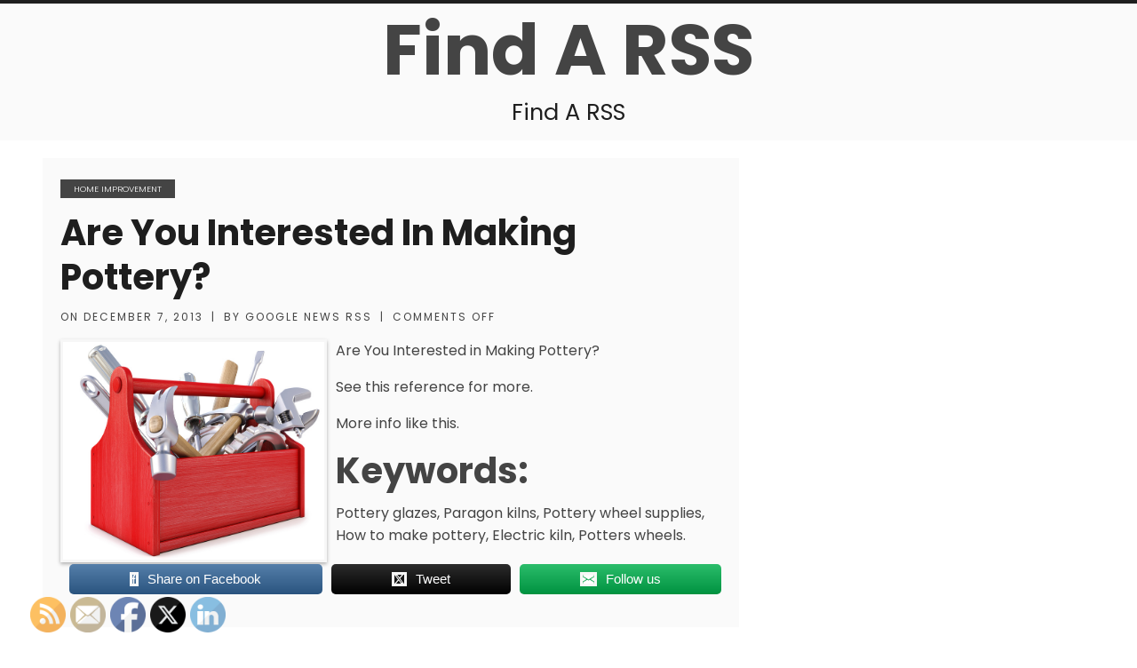

--- FILE ---
content_type: text/html; charset=UTF-8
request_url: https://findarss.com/are-you-interested-in-making-pottery/
body_size: 11322
content:
<!doctype html>
<html class="no-js" lang="en-US">
    <head>
		<!-- Basic Page Needs
		================================================== -->
        <meta charset="UTF-8">
        <meta http-equiv="X-UA-Compatible" content="IE=edge,chrome=1">
		<link rel="profile" href="https://gmpg.org/xfn/11">
		<link rel="pingback" href="https://findarss.com/xmlrpc.php">

		<!-- Mobile Specific Meta
		================================================== -->
		<meta name="viewport" content="width=device-width, initial-scale=1, shrink-to-fit=no">
		        
		<meta name='robots' content='index, follow, max-image-preview:large, max-snippet:-1, max-video-preview:-1' />

	<!-- This site is optimized with the Yoast SEO plugin v26.8 - https://yoast.com/product/yoast-seo-wordpress/ -->
	<title>Are You Interested in Making Pottery? - Find A RSS</title>
	<link rel="canonical" href="https://findarss.com/are-you-interested-in-making-pottery/" />
	<meta property="og:locale" content="en_US" />
	<meta property="og:type" content="article" />
	<meta property="og:title" content="Are You Interested in Making Pottery? - Find A RSS" />
	<meta property="og:description" content="Are You Interested in Making Pottery? See this reference for more. More info like this. Keywords: Pottery glazes, Paragon kilns, Pottery wheel supplies, How to make pottery, Electric kiln, Potters wheels. Share on FacebookTweetFollow us" />
	<meta property="og:url" content="https://findarss.com/are-you-interested-in-making-pottery/" />
	<meta property="og:site_name" content="Find A RSS" />
	<meta property="article:published_time" content="2013-12-07T15:17:40+00:00" />
	<meta property="og:image" content="https://s3.amazonaws.com/systemimage/41861821_Subscription_S.jpg" />
	<meta name="author" content="Google News RSS" />
	<meta name="twitter:card" content="summary_large_image" />
	<meta name="twitter:label1" content="Written by" />
	<meta name="twitter:data1" content="Google News RSS" />
	<script type="application/ld+json" class="yoast-schema-graph">{"@context":"https://schema.org","@graph":[{"@type":"Article","@id":"https://findarss.com/are-you-interested-in-making-pottery/#article","isPartOf":{"@id":"https://findarss.com/are-you-interested-in-making-pottery/"},"author":{"name":"Google News RSS","@id":"https://findarss.com/#/schema/person/c749199c2cb7156e92303923fc71a9b8"},"headline":"Are You Interested in Making Pottery?","datePublished":"2013-12-07T15:17:40+00:00","mainEntityOfPage":{"@id":"https://findarss.com/are-you-interested-in-making-pottery/"},"wordCount":68,"image":{"@id":"https://findarss.com/are-you-interested-in-making-pottery/#primaryimage"},"thumbnailUrl":"https://s3.amazonaws.com/systemimage/41861821_Subscription_S.jpg","articleSection":["Home Improvement"],"inLanguage":"en-US"},{"@type":"WebPage","@id":"https://findarss.com/are-you-interested-in-making-pottery/","url":"https://findarss.com/are-you-interested-in-making-pottery/","name":"Are You Interested in Making Pottery? - Find A RSS","isPartOf":{"@id":"https://findarss.com/#website"},"primaryImageOfPage":{"@id":"https://findarss.com/are-you-interested-in-making-pottery/#primaryimage"},"image":{"@id":"https://findarss.com/are-you-interested-in-making-pottery/#primaryimage"},"thumbnailUrl":"https://s3.amazonaws.com/systemimage/41861821_Subscription_S.jpg","datePublished":"2013-12-07T15:17:40+00:00","author":{"@id":"https://findarss.com/#/schema/person/c749199c2cb7156e92303923fc71a9b8"},"breadcrumb":{"@id":"https://findarss.com/are-you-interested-in-making-pottery/#breadcrumb"},"inLanguage":"en-US","potentialAction":[{"@type":"ReadAction","target":["https://findarss.com/are-you-interested-in-making-pottery/"]}]},{"@type":"ImageObject","inLanguage":"en-US","@id":"https://findarss.com/are-you-interested-in-making-pottery/#primaryimage","url":"https://s3.amazonaws.com/systemimage/41861821_Subscription_S.jpg","contentUrl":"https://s3.amazonaws.com/systemimage/41861821_Subscription_S.jpg"},{"@type":"BreadcrumbList","@id":"https://findarss.com/are-you-interested-in-making-pottery/#breadcrumb","itemListElement":[{"@type":"ListItem","position":1,"name":"Home","item":"https://findarss.com/"},{"@type":"ListItem","position":2,"name":"Are You Interested in Making Pottery?"}]},{"@type":"WebSite","@id":"https://findarss.com/#website","url":"https://findarss.com/","name":"Find A RSS","description":"Find A RSS","potentialAction":[{"@type":"SearchAction","target":{"@type":"EntryPoint","urlTemplate":"https://findarss.com/?s={search_term_string}"},"query-input":{"@type":"PropertyValueSpecification","valueRequired":true,"valueName":"search_term_string"}}],"inLanguage":"en-US"},{"@type":"Person","@id":"https://findarss.com/#/schema/person/c749199c2cb7156e92303923fc71a9b8","name":"Google News RSS","image":{"@type":"ImageObject","inLanguage":"en-US","@id":"https://findarss.com/#/schema/person/image/","url":"https://secure.gravatar.com/avatar/9baecf92bae6639a4e61738fb5c8b53b063b214f232b91bd950a7b295f0cd154?s=96&d=wavatar&r=g","contentUrl":"https://secure.gravatar.com/avatar/9baecf92bae6639a4e61738fb5c8b53b063b214f232b91bd950a7b295f0cd154?s=96&d=wavatar&r=g","caption":"Google News RSS"},"url":"https://findarss.com/author/google-news-rss/"}]}</script>
	<!-- / Yoast SEO plugin. -->


<link rel="alternate" type="application/rss+xml" title="Find A RSS &raquo; Feed" href="https://findarss.com/feed/" />
<link rel="alternate" type="application/rss+xml" title="Find A RSS &raquo; Comments Feed" href="https://findarss.com/comments/feed/" />
<link rel="alternate" title="oEmbed (JSON)" type="application/json+oembed" href="https://findarss.com/wp-json/oembed/1.0/embed?url=https%3A%2F%2Ffindarss.com%2Fare-you-interested-in-making-pottery%2F" />
<link rel="alternate" title="oEmbed (XML)" type="text/xml+oembed" href="https://findarss.com/wp-json/oembed/1.0/embed?url=https%3A%2F%2Ffindarss.com%2Fare-you-interested-in-making-pottery%2F&#038;format=xml" />
<style id='wp-img-auto-sizes-contain-inline-css' type='text/css'>
img:is([sizes=auto i],[sizes^="auto," i]){contain-intrinsic-size:3000px 1500px}
/*# sourceURL=wp-img-auto-sizes-contain-inline-css */
</style>
<style id='wp-emoji-styles-inline-css' type='text/css'>

	img.wp-smiley, img.emoji {
		display: inline !important;
		border: none !important;
		box-shadow: none !important;
		height: 1em !important;
		width: 1em !important;
		margin: 0 0.07em !important;
		vertical-align: -0.1em !important;
		background: none !important;
		padding: 0 !important;
	}
/*# sourceURL=wp-emoji-styles-inline-css */
</style>
<style id='wp-block-library-inline-css' type='text/css'>
:root{--wp-block-synced-color:#7a00df;--wp-block-synced-color--rgb:122,0,223;--wp-bound-block-color:var(--wp-block-synced-color);--wp-editor-canvas-background:#ddd;--wp-admin-theme-color:#007cba;--wp-admin-theme-color--rgb:0,124,186;--wp-admin-theme-color-darker-10:#006ba1;--wp-admin-theme-color-darker-10--rgb:0,107,160.5;--wp-admin-theme-color-darker-20:#005a87;--wp-admin-theme-color-darker-20--rgb:0,90,135;--wp-admin-border-width-focus:2px}@media (min-resolution:192dpi){:root{--wp-admin-border-width-focus:1.5px}}.wp-element-button{cursor:pointer}:root .has-very-light-gray-background-color{background-color:#eee}:root .has-very-dark-gray-background-color{background-color:#313131}:root .has-very-light-gray-color{color:#eee}:root .has-very-dark-gray-color{color:#313131}:root .has-vivid-green-cyan-to-vivid-cyan-blue-gradient-background{background:linear-gradient(135deg,#00d084,#0693e3)}:root .has-purple-crush-gradient-background{background:linear-gradient(135deg,#34e2e4,#4721fb 50%,#ab1dfe)}:root .has-hazy-dawn-gradient-background{background:linear-gradient(135deg,#faaca8,#dad0ec)}:root .has-subdued-olive-gradient-background{background:linear-gradient(135deg,#fafae1,#67a671)}:root .has-atomic-cream-gradient-background{background:linear-gradient(135deg,#fdd79a,#004a59)}:root .has-nightshade-gradient-background{background:linear-gradient(135deg,#330968,#31cdcf)}:root .has-midnight-gradient-background{background:linear-gradient(135deg,#020381,#2874fc)}:root{--wp--preset--font-size--normal:16px;--wp--preset--font-size--huge:42px}.has-regular-font-size{font-size:1em}.has-larger-font-size{font-size:2.625em}.has-normal-font-size{font-size:var(--wp--preset--font-size--normal)}.has-huge-font-size{font-size:var(--wp--preset--font-size--huge)}.has-text-align-center{text-align:center}.has-text-align-left{text-align:left}.has-text-align-right{text-align:right}.has-fit-text{white-space:nowrap!important}#end-resizable-editor-section{display:none}.aligncenter{clear:both}.items-justified-left{justify-content:flex-start}.items-justified-center{justify-content:center}.items-justified-right{justify-content:flex-end}.items-justified-space-between{justify-content:space-between}.screen-reader-text{border:0;clip-path:inset(50%);height:1px;margin:-1px;overflow:hidden;padding:0;position:absolute;width:1px;word-wrap:normal!important}.screen-reader-text:focus{background-color:#ddd;clip-path:none;color:#444;display:block;font-size:1em;height:auto;left:5px;line-height:normal;padding:15px 23px 14px;text-decoration:none;top:5px;width:auto;z-index:100000}html :where(.has-border-color){border-style:solid}html :where([style*=border-top-color]){border-top-style:solid}html :where([style*=border-right-color]){border-right-style:solid}html :where([style*=border-bottom-color]){border-bottom-style:solid}html :where([style*=border-left-color]){border-left-style:solid}html :where([style*=border-width]){border-style:solid}html :where([style*=border-top-width]){border-top-style:solid}html :where([style*=border-right-width]){border-right-style:solid}html :where([style*=border-bottom-width]){border-bottom-style:solid}html :where([style*=border-left-width]){border-left-style:solid}html :where(img[class*=wp-image-]){height:auto;max-width:100%}:where(figure){margin:0 0 1em}html :where(.is-position-sticky){--wp-admin--admin-bar--position-offset:var(--wp-admin--admin-bar--height,0px)}@media screen and (max-width:600px){html :where(.is-position-sticky){--wp-admin--admin-bar--position-offset:0px}}

/*# sourceURL=wp-block-library-inline-css */
</style><style id='global-styles-inline-css' type='text/css'>
:root{--wp--preset--aspect-ratio--square: 1;--wp--preset--aspect-ratio--4-3: 4/3;--wp--preset--aspect-ratio--3-4: 3/4;--wp--preset--aspect-ratio--3-2: 3/2;--wp--preset--aspect-ratio--2-3: 2/3;--wp--preset--aspect-ratio--16-9: 16/9;--wp--preset--aspect-ratio--9-16: 9/16;--wp--preset--color--black: #000000;--wp--preset--color--cyan-bluish-gray: #abb8c3;--wp--preset--color--white: #ffffff;--wp--preset--color--pale-pink: #f78da7;--wp--preset--color--vivid-red: #cf2e2e;--wp--preset--color--luminous-vivid-orange: #ff6900;--wp--preset--color--luminous-vivid-amber: #fcb900;--wp--preset--color--light-green-cyan: #7bdcb5;--wp--preset--color--vivid-green-cyan: #00d084;--wp--preset--color--pale-cyan-blue: #8ed1fc;--wp--preset--color--vivid-cyan-blue: #0693e3;--wp--preset--color--vivid-purple: #9b51e0;--wp--preset--gradient--vivid-cyan-blue-to-vivid-purple: linear-gradient(135deg,rgb(6,147,227) 0%,rgb(155,81,224) 100%);--wp--preset--gradient--light-green-cyan-to-vivid-green-cyan: linear-gradient(135deg,rgb(122,220,180) 0%,rgb(0,208,130) 100%);--wp--preset--gradient--luminous-vivid-amber-to-luminous-vivid-orange: linear-gradient(135deg,rgb(252,185,0) 0%,rgb(255,105,0) 100%);--wp--preset--gradient--luminous-vivid-orange-to-vivid-red: linear-gradient(135deg,rgb(255,105,0) 0%,rgb(207,46,46) 100%);--wp--preset--gradient--very-light-gray-to-cyan-bluish-gray: linear-gradient(135deg,rgb(238,238,238) 0%,rgb(169,184,195) 100%);--wp--preset--gradient--cool-to-warm-spectrum: linear-gradient(135deg,rgb(74,234,220) 0%,rgb(151,120,209) 20%,rgb(207,42,186) 40%,rgb(238,44,130) 60%,rgb(251,105,98) 80%,rgb(254,248,76) 100%);--wp--preset--gradient--blush-light-purple: linear-gradient(135deg,rgb(255,206,236) 0%,rgb(152,150,240) 100%);--wp--preset--gradient--blush-bordeaux: linear-gradient(135deg,rgb(254,205,165) 0%,rgb(254,45,45) 50%,rgb(107,0,62) 100%);--wp--preset--gradient--luminous-dusk: linear-gradient(135deg,rgb(255,203,112) 0%,rgb(199,81,192) 50%,rgb(65,88,208) 100%);--wp--preset--gradient--pale-ocean: linear-gradient(135deg,rgb(255,245,203) 0%,rgb(182,227,212) 50%,rgb(51,167,181) 100%);--wp--preset--gradient--electric-grass: linear-gradient(135deg,rgb(202,248,128) 0%,rgb(113,206,126) 100%);--wp--preset--gradient--midnight: linear-gradient(135deg,rgb(2,3,129) 0%,rgb(40,116,252) 100%);--wp--preset--font-size--small: 13px;--wp--preset--font-size--medium: 20px;--wp--preset--font-size--large: 36px;--wp--preset--font-size--x-large: 42px;--wp--preset--spacing--20: 0.44rem;--wp--preset--spacing--30: 0.67rem;--wp--preset--spacing--40: 1rem;--wp--preset--spacing--50: 1.5rem;--wp--preset--spacing--60: 2.25rem;--wp--preset--spacing--70: 3.38rem;--wp--preset--spacing--80: 5.06rem;--wp--preset--shadow--natural: 6px 6px 9px rgba(0, 0, 0, 0.2);--wp--preset--shadow--deep: 12px 12px 50px rgba(0, 0, 0, 0.4);--wp--preset--shadow--sharp: 6px 6px 0px rgba(0, 0, 0, 0.2);--wp--preset--shadow--outlined: 6px 6px 0px -3px rgb(255, 255, 255), 6px 6px rgb(0, 0, 0);--wp--preset--shadow--crisp: 6px 6px 0px rgb(0, 0, 0);}:where(.is-layout-flex){gap: 0.5em;}:where(.is-layout-grid){gap: 0.5em;}body .is-layout-flex{display: flex;}.is-layout-flex{flex-wrap: wrap;align-items: center;}.is-layout-flex > :is(*, div){margin: 0;}body .is-layout-grid{display: grid;}.is-layout-grid > :is(*, div){margin: 0;}:where(.wp-block-columns.is-layout-flex){gap: 2em;}:where(.wp-block-columns.is-layout-grid){gap: 2em;}:where(.wp-block-post-template.is-layout-flex){gap: 1.25em;}:where(.wp-block-post-template.is-layout-grid){gap: 1.25em;}.has-black-color{color: var(--wp--preset--color--black) !important;}.has-cyan-bluish-gray-color{color: var(--wp--preset--color--cyan-bluish-gray) !important;}.has-white-color{color: var(--wp--preset--color--white) !important;}.has-pale-pink-color{color: var(--wp--preset--color--pale-pink) !important;}.has-vivid-red-color{color: var(--wp--preset--color--vivid-red) !important;}.has-luminous-vivid-orange-color{color: var(--wp--preset--color--luminous-vivid-orange) !important;}.has-luminous-vivid-amber-color{color: var(--wp--preset--color--luminous-vivid-amber) !important;}.has-light-green-cyan-color{color: var(--wp--preset--color--light-green-cyan) !important;}.has-vivid-green-cyan-color{color: var(--wp--preset--color--vivid-green-cyan) !important;}.has-pale-cyan-blue-color{color: var(--wp--preset--color--pale-cyan-blue) !important;}.has-vivid-cyan-blue-color{color: var(--wp--preset--color--vivid-cyan-blue) !important;}.has-vivid-purple-color{color: var(--wp--preset--color--vivid-purple) !important;}.has-black-background-color{background-color: var(--wp--preset--color--black) !important;}.has-cyan-bluish-gray-background-color{background-color: var(--wp--preset--color--cyan-bluish-gray) !important;}.has-white-background-color{background-color: var(--wp--preset--color--white) !important;}.has-pale-pink-background-color{background-color: var(--wp--preset--color--pale-pink) !important;}.has-vivid-red-background-color{background-color: var(--wp--preset--color--vivid-red) !important;}.has-luminous-vivid-orange-background-color{background-color: var(--wp--preset--color--luminous-vivid-orange) !important;}.has-luminous-vivid-amber-background-color{background-color: var(--wp--preset--color--luminous-vivid-amber) !important;}.has-light-green-cyan-background-color{background-color: var(--wp--preset--color--light-green-cyan) !important;}.has-vivid-green-cyan-background-color{background-color: var(--wp--preset--color--vivid-green-cyan) !important;}.has-pale-cyan-blue-background-color{background-color: var(--wp--preset--color--pale-cyan-blue) !important;}.has-vivid-cyan-blue-background-color{background-color: var(--wp--preset--color--vivid-cyan-blue) !important;}.has-vivid-purple-background-color{background-color: var(--wp--preset--color--vivid-purple) !important;}.has-black-border-color{border-color: var(--wp--preset--color--black) !important;}.has-cyan-bluish-gray-border-color{border-color: var(--wp--preset--color--cyan-bluish-gray) !important;}.has-white-border-color{border-color: var(--wp--preset--color--white) !important;}.has-pale-pink-border-color{border-color: var(--wp--preset--color--pale-pink) !important;}.has-vivid-red-border-color{border-color: var(--wp--preset--color--vivid-red) !important;}.has-luminous-vivid-orange-border-color{border-color: var(--wp--preset--color--luminous-vivid-orange) !important;}.has-luminous-vivid-amber-border-color{border-color: var(--wp--preset--color--luminous-vivid-amber) !important;}.has-light-green-cyan-border-color{border-color: var(--wp--preset--color--light-green-cyan) !important;}.has-vivid-green-cyan-border-color{border-color: var(--wp--preset--color--vivid-green-cyan) !important;}.has-pale-cyan-blue-border-color{border-color: var(--wp--preset--color--pale-cyan-blue) !important;}.has-vivid-cyan-blue-border-color{border-color: var(--wp--preset--color--vivid-cyan-blue) !important;}.has-vivid-purple-border-color{border-color: var(--wp--preset--color--vivid-purple) !important;}.has-vivid-cyan-blue-to-vivid-purple-gradient-background{background: var(--wp--preset--gradient--vivid-cyan-blue-to-vivid-purple) !important;}.has-light-green-cyan-to-vivid-green-cyan-gradient-background{background: var(--wp--preset--gradient--light-green-cyan-to-vivid-green-cyan) !important;}.has-luminous-vivid-amber-to-luminous-vivid-orange-gradient-background{background: var(--wp--preset--gradient--luminous-vivid-amber-to-luminous-vivid-orange) !important;}.has-luminous-vivid-orange-to-vivid-red-gradient-background{background: var(--wp--preset--gradient--luminous-vivid-orange-to-vivid-red) !important;}.has-very-light-gray-to-cyan-bluish-gray-gradient-background{background: var(--wp--preset--gradient--very-light-gray-to-cyan-bluish-gray) !important;}.has-cool-to-warm-spectrum-gradient-background{background: var(--wp--preset--gradient--cool-to-warm-spectrum) !important;}.has-blush-light-purple-gradient-background{background: var(--wp--preset--gradient--blush-light-purple) !important;}.has-blush-bordeaux-gradient-background{background: var(--wp--preset--gradient--blush-bordeaux) !important;}.has-luminous-dusk-gradient-background{background: var(--wp--preset--gradient--luminous-dusk) !important;}.has-pale-ocean-gradient-background{background: var(--wp--preset--gradient--pale-ocean) !important;}.has-electric-grass-gradient-background{background: var(--wp--preset--gradient--electric-grass) !important;}.has-midnight-gradient-background{background: var(--wp--preset--gradient--midnight) !important;}.has-small-font-size{font-size: var(--wp--preset--font-size--small) !important;}.has-medium-font-size{font-size: var(--wp--preset--font-size--medium) !important;}.has-large-font-size{font-size: var(--wp--preset--font-size--large) !important;}.has-x-large-font-size{font-size: var(--wp--preset--font-size--x-large) !important;}
/*# sourceURL=global-styles-inline-css */
</style>

<style id='classic-theme-styles-inline-css' type='text/css'>
/*! This file is auto-generated */
.wp-block-button__link{color:#fff;background-color:#32373c;border-radius:9999px;box-shadow:none;text-decoration:none;padding:calc(.667em + 2px) calc(1.333em + 2px);font-size:1.125em}.wp-block-file__button{background:#32373c;color:#fff;text-decoration:none}
/*# sourceURL=/wp-includes/css/classic-themes.min.css */
</style>
<link rel='stylesheet' id='SFSImainCss-css' href='https://findarss.com/wp-content/plugins/ultimate-social-media-icons/css/sfsi-style.css?ver=2.9.6' type='text/css' media='all' />
<link rel='stylesheet' id='normalize-css' href='https://findarss.com/wp-content/themes/b-w/assets/css/normalize.css?ver=1.1' type='text/css' media='all' />
<link rel='stylesheet' id='bnw-theme-basestyle-css' href='https://findarss.com/wp-content/themes/b-w/assets/css/theme-base.css?ver=1769007360' type='text/css' media='all' />
<link rel='stylesheet' id='bnw-theme-responsivemultimenu-css' href='https://findarss.com/wp-content/themes/b-w/inc/responsive-multi-menu/css/responsivemultimenu.css?ver=1769007360' type='text/css' media='all' />
<link rel='stylesheet' id='bnw-theme-style-css' href='https://findarss.com/wp-content/themes/b-w/assets/css/theme-style.css?ver=1769007360' type='text/css' media='all' />
<link rel='stylesheet' id='bnw-theme-wp-css' href='https://findarss.com/wp-content/themes/b-w/assets/css/theme-wp.css?ver=1769007360' type='text/css' media='all' />
<link rel='stylesheet' id='bnw-theme-responsive-css' href='https://findarss.com/wp-content/themes/b-w/assets/css/theme-responsive.css?ver=1769007360' type='text/css' media='all' />
<link rel='stylesheet' id='bnw-theme-css' href='https://findarss.com/wp-content/themes/b-w/style.css?ver=6.9' type='text/css' media='all' />
<link rel='stylesheet' id='bnw-theme-woocommerce-style-css' href='https://findarss.com/wp-content/themes/b-w/woocommerce/woocommerce.css?ver=6.9' type='text/css' media='all' />
<link rel='stylesheet' id='bnw_theme_font_poppins-css' href='//fonts.googleapis.com/css?family=Poppins:300,400,500,700,900' type='text/css' media='screen' />
<script type="text/javascript" src="https://findarss.com/wp-includes/js/jquery/jquery.min.js?ver=3.7.1" id="jquery-core-js"></script>
<script type="text/javascript" src="https://findarss.com/wp-includes/js/jquery/jquery-migrate.min.js?ver=3.4.1" id="jquery-migrate-js"></script>
<script type="text/javascript" src="https://findarss.com/wp-content/themes/b-w/assets/js/libs/modernizr-2.8.3-respond-1.4.2.min.js?ver=1.0" id="bnw-theme-modernizr-respond-js"></script>
<link rel="https://api.w.org/" href="https://findarss.com/wp-json/" /><link rel="alternate" title="JSON" type="application/json" href="https://findarss.com/wp-json/wp/v2/posts/2559" /><link rel="EditURI" type="application/rsd+xml" title="RSD" href="https://findarss.com/xmlrpc.php?rsd" />
<meta name="generator" content="WordPress 6.9" />
<link rel='shortlink' href='https://findarss.com/?p=2559' />
<meta name="follow.[base64]" content="3VPchys1Nre3LTE3flNH"/>		
	</head>
	
    <body data-rsssl=1 class="wp-singular post-template-default single single-post postid-2559 single-format-standard wp-theme-b-w sfsi_actvite_theme_default">
        <div class="wrapper">
			<div class="wrapper-container">

                <header class="header-wrapper">
					<div class="header-container">

						<div class="top-header">
							<div class="container-box">
								<div class="">
									<div class="top-header-inner u-text-center">
										
									</div>
								</div>
							</div>
						</div>

						<div class="middle-header">
							<div class="container-box">
								<div class="">
									<div class="middle-header-inner u-text-center">

										<div class="row">
											<div class="twelve columns">

												<div class="brand-logo-text">
													
													<h2>
														<a href="https://findarss.com/">
															Find A RSS														</a>
													</h2>
													
												</div>

												<div class="brand-desc-alt">
													Find A RSS												</div>

											</div>
										</div>
										
									</div>
								</div>
							</div>
						</div>

						<div class="bottom-header">
							<div class="container-box">
								<div class="">
									<div class="bottom-header-inner">
										<div class="menu-container">
											<nav id="main-navigation" class="main-navigation" role="navigation">

																								
											</nav><!-- #site-navigation -->
										</div>
									</div>
								</div>
							</div>
						</div>

					</div>

				</header>
    <section class="content-wrapper">
        <div class="content-container">
            <div class="container">
                <div class="row">
                    <div class="eight columns">
                        <div class="entry-wrapper-single">

                            
                                                                
                                
<article id="post-2559" class="post-2559 post type-post status-publish format-standard hentry category-home-improvement">

    <div class="entry-wrapper">
	
        <div class="entry-header">
            <div class="entry-thumb">
                            </div>
        </div>

        <div class="entry-contents">

            <div class="entry-meta-cat">
                <ul class="post-categories">
	<li><a href="https://findarss.com/category/home-improvement/" rel="category tag">Home Improvement</a></li></ul>            </div>

            <div class="entry-title">
                <h2>
                    <a href="https://findarss.com/are-you-interested-in-making-pottery/">
                        Are You Interested in Making Pottery?                    </a>
                </h2>
            </div>

            <div class="entry-meta entry-meta-group">

                <span class="entry-meta-date">
                    On <a href="https://findarss.com/2013/12/07/">December 7, 2013</a>                </span>

                <span class="entry-meta-separator">|</span>

                <span class="entry-meta-author">
                    By <a href="https://findarss.com/author/google-news-rss/">Google News RSS</a>                </span>

                <span class="entry-meta-separator">|</span>

                <span class="entry-meta-comment-link">
                    <span class="comments-link">Comments Off</span>                </span>

                
            </div>

            
                <div class="entry-summary">
                    <p><span id="more-2559"></span><!--noteaser--></p>
<div style="float: left; padding-right: 10px;"><img decoding="async" src="https://s3.amazonaws.com/systemimage/41861821_Subscription_S.jpg" alt="Clay for sale" align="left" width="300" /></div>
<p><a href="http://twitter.com/DailyHeadlines2/status/405781474605301760">Are You Interested in Making Pottery?  </a></p>
<p><p><a href="http://www.csmonitor.com/1981/1027/102740.html" Title="Pottery supplies">See this reference for more.</a></p>
<p><a href="http://www.smith.edu/hsc/museum/ancient_inventions/potterwheel2.html" Title="Skutt, Pottery wheel for sale">More info like this.</a></p>
</p>
<p><h2>Keywords:</h2>
<p> Pottery glazes, Paragon kilns, Pottery wheel supplies, How to make pottery, Electric kiln, Potters wheels.</p></p>
<div class='sfsiaftrpstwpr'><div class='sfsi_responsive_icons' style='display:block;margin-top:px; margin-bottom: px; width:100%' data-icon-width-type='Fully responsive' data-icon-width-size='240' data-edge-type='Round' data-edge-radius='5'  ><div class='sfsi_icons_container sfsi_responsive_without_counter_icons sfsi_medium_button_container sfsi_icons_container_box_fully_container ' style='width:100%;display:flex; text-align:center;' ><a target='_blank' href='https://www.facebook.com/sharer/sharer.php?u=https%3A%2F%2Ffindarss.com%2Fare-you-interested-in-making-pottery%2F' style='display:block;text-align:center;margin-left:10px;  flex-basis:100%;' class=sfsi_responsive_fluid ><div class='sfsi_responsive_icon_item_container sfsi_responsive_icon_facebook_container sfsi_medium_button sfsi_responsive_icon_gradient sfsi_centered_icon' style=' border-radius:5px; width:auto; ' ><img style='max-height: 25px;display:unset;margin:0' class='sfsi_wicon' alt='facebook' src='https://findarss.com/wp-content/plugins/ultimate-social-media-icons/images/responsive-icon/facebook.svg'><span style='color:#fff'>Share on Facebook</span></div></a><a target='_blank' href='https://x.com/intent/post?text=Hey%2C+check+out+this+cool+site+I+found%3A+www.yourname.com+%23Topic+via%40my_twitter_name&url=https%3A%2F%2Ffindarss.com%2Fare-you-interested-in-making-pottery%2F' style='display:block;text-align:center;margin-left:10px;  flex-basis:100%;' class=sfsi_responsive_fluid ><div class='sfsi_responsive_icon_item_container sfsi_responsive_icon_twitter_container sfsi_medium_button sfsi_responsive_icon_gradient sfsi_centered_icon' style=' border-radius:5px; width:auto; ' ><img style='max-height: 25px;display:unset;margin:0' class='sfsi_wicon' alt='Twitter' src='https://findarss.com/wp-content/plugins/ultimate-social-media-icons/images/responsive-icon/Twitter.svg'><span style='color:#fff'>Tweet</span></div></a><a target='_blank' href='https://www.specificfeeds.com/widgets/emailSubscribeEncFeed/[base64]/OA==/' style='display:block;text-align:center;margin-left:10px;  flex-basis:100%;' class=sfsi_responsive_fluid ><div class='sfsi_responsive_icon_item_container sfsi_responsive_icon_follow_container sfsi_medium_button sfsi_responsive_icon_gradient sfsi_centered_icon' style=' border-radius:5px; width:auto; ' ><img style='max-height: 25px;display:unset;margin:0' class='sfsi_wicon' alt='Follow' src='https://findarss.com/wp-content/plugins/ultimate-social-media-icons/images/responsive-icon/Follow.png'><span style='color:#fff'>Follow us</span></div></a></div></div></div><!--end responsive_icons-->                </div>

                
            
        </div>
        
        <div class="entry-footer">

            <div class="entry-meta-tag">
                            </div>

                        
        </div>

        
    </div>
</article>

                                
<div class="entry-author">

	<h4 class="entry-author-title">
		Author	</h4>
	
	<div class="author-box">
		<div class="row">
			<div class="two columns">
				<div class="author-box-img">
					<img alt='' src='https://secure.gravatar.com/avatar/9baecf92bae6639a4e61738fb5c8b53b063b214f232b91bd950a7b295f0cd154?s=100&#038;d=wavatar&#038;r=g' srcset='https://secure.gravatar.com/avatar/9baecf92bae6639a4e61738fb5c8b53b063b214f232b91bd950a7b295f0cd154?s=200&#038;d=wavatar&#038;r=g 2x' class='avatar avatar-100 photo' height='100' width='100' decoding='async'/>				</div>
			</div>
			<div class="ten columns">
				<div class="card author-bio-wrapper">
					<div class="card-body">
						<h5 class="card-title author-name">Google News RSS</h5>
						<p class="card-text author-bio">
													</p>
					</div>
				</div>
			</div>
		</div>
	</div>
	
</div>
                                <div class="entry-post-navigation">
                                    
	<nav class="navigation post-navigation" aria-label="Posts">
		<h2 class="screen-reader-text">Post navigation</h2>
		<div class="nav-links"><div class="nav-previous"><a href="https://findarss.com/how-rehab-helps-treat-addiction/" rel="prev">How Rehab Helps Treat Addiction</a></div><div class="nav-next"><a href="https://findarss.com/how-to-significantly-improve-your-smile/" rel="next">How to Significantly Improve Your Smile</a></div></div>
	</nav>                                </div>
                                
                                <div class="comment-wrapper">
                                                                    </div>

                                                    
                        </div>
                    </div>
                    <div class="four columns">
                                            </div>
                </div>
            </div>
        </div>
    </section>

				<footer class="footer-wrapper">
					<div class="footer-container">
						<div class="top-footer">
							<div class="container-box">
								<div class="container">

								</div>
							</div>
						</div>

						<div class="middle-footer">
							<div class="container-box">
								<div class="container">
									<div class="middle-footer-inner">
										<div class="row">
											<div class="three columns">
												<div class="">
																									</div>
											</div>
											<div class="three columns">
												<div class="">
																									</div>
											</div>
											<div class="three columns">
												<div class="">
																									</div>
											</div>
											<div class="three columns">
												<div class="">
																									</div>
											</div>
										</div>
									</div>
								</div>
							</div>
						</div>

						<div class="bottom-footer">
							<div class="container-box">
								<div class="">
									<div class="bottom-footer-inner">

										<nav id="footer-navigation" class="footer-navigation" role="navigation">
																						<div class="nav justify-content-center"></div>
										</nav>

										<div class="copyright">
																						<a target="_blank" href="https://wordpress.org/">Proudly powered by WordPress</a>
											<br>

											Design and Developed by <a href="http://alisiddique.com/" target="_blank" rel="designer">Ali Siddique</a>											<br>
											Copyright &copy; 2026 | Find A RSS | All Rights Reserved.
										</div>
									</div>
								</div>
							</div>
						</div>

					</div>
				</footer>


			</div><!-- /wrapper-container -->
		</div><!-- /wrapper -->

        <script type="speculationrules">
{"prefetch":[{"source":"document","where":{"and":[{"href_matches":"/*"},{"not":{"href_matches":["/wp-*.php","/wp-admin/*","/wp-content/uploads/*","/wp-content/*","/wp-content/plugins/*","/wp-content/themes/b-w/*","/*\\?(.+)"]}},{"not":{"selector_matches":"a[rel~=\"nofollow\"]"}},{"not":{"selector_matches":".no-prefetch, .no-prefetch a"}}]},"eagerness":"conservative"}]}
</script>
                <!--facebook like and share js -->
                <div id="fb-root"></div>
                <script>
                    (function(d, s, id) {
                        var js, fjs = d.getElementsByTagName(s)[0];
                        if (d.getElementById(id)) return;
                        js = d.createElement(s);
                        js.id = id;
                        js.src = "https://connect.facebook.net/en_US/sdk.js#xfbml=1&version=v3.2";
                        fjs.parentNode.insertBefore(js, fjs);
                    }(document, 'script', 'facebook-jssdk'));
                </script>
                <script>
window.addEventListener('sfsi_functions_loaded', function() {
    if (typeof sfsi_responsive_toggle == 'function') {
        sfsi_responsive_toggle(0);
        // console.log('sfsi_responsive_toggle');

    }
})
</script>
<div class="norm_row sfsi_wDiv sfsi_floater_position_bottom-left" id="sfsi_floater" style="z-index: 9999;width:225px;text-align:left;position:absolute;position:absolute;left:30px;bottom:0px;"><div style='width:40px; height:40px;margin-left:5px;margin-bottom:5px; ' class='sfsi_wicons shuffeldiv ' ><div class='inerCnt'><a class=' sficn' data-effect='' target='_blank'  href='https://findarss.com/feed/' id='sfsiid_rss_icon' style='width:40px;height:40px;opacity:1;'  ><img data-pin-nopin='true' alt='RSS' title='RSS' src='https://findarss.com/wp-content/plugins/ultimate-social-media-icons/images/icons_theme/default/default_rss.png' width='40' height='40' style='' class='sfcm sfsi_wicon ' data-effect=''   /></a></div></div><div style='width:40px; height:40px;margin-left:5px;margin-bottom:5px; ' class='sfsi_wicons shuffeldiv ' ><div class='inerCnt'><a class=' sficn' data-effect='' target='_blank'  href='https://www.specificfeeds.com/widgets/emailSubscribeEncFeed/[base64]/OA==/' id='sfsiid_email_icon' style='width:40px;height:40px;opacity:1;'  ><img data-pin-nopin='true' alt='Follow by Email' title='Follow by Email' src='https://findarss.com/wp-content/plugins/ultimate-social-media-icons/images/icons_theme/default/default_email.png' width='40' height='40' style='' class='sfcm sfsi_wicon ' data-effect=''   /></a></div></div><div style='width:40px; height:40px;margin-left:5px;margin-bottom:5px; ' class='sfsi_wicons shuffeldiv ' ><div class='inerCnt'><a class=' sficn' data-effect='' target='_blank'  href='' id='sfsiid_facebook_icon' style='width:40px;height:40px;opacity:1;'  ><img data-pin-nopin='true' alt='Facebook' title='Facebook' src='https://findarss.com/wp-content/plugins/ultimate-social-media-icons/images/icons_theme/default/default_facebook.png' width='40' height='40' style='' class='sfcm sfsi_wicon ' data-effect=''   /></a><div class="sfsi_tool_tip_2 fb_tool_bdr sfsiTlleft" style="opacity:0;z-index:-1;" id="sfsiid_facebook"><span class="bot_arow bot_fb_arow"></span><div class="sfsi_inside"><div  class='icon2'><div class="fb-like" width="200" data-href="https://findarss.com/are-you-interested-in-making-pottery/"  data-send="false" data-layout="button_count" data-action="like"></div></div><div  class='icon3'><a target='_blank' href='https://www.facebook.com/sharer/sharer.php?u=https%3A%2F%2Ffindarss.com%2Fare-you-interested-in-making-pottery' style='display:inline-block;'  > <img class='sfsi_wicon'  data-pin-nopin='true' alt='fb-share-icon' title='Facebook Share' src='https://findarss.com/wp-content/plugins/ultimate-social-media-icons/images/share_icons/fb_icons/en_US.svg' /></a></div></div></div></div></div><div style='width:40px; height:40px;margin-left:5px;margin-bottom:5px; ' class='sfsi_wicons shuffeldiv ' ><div class='inerCnt'><a class=' sficn' data-effect='' target='_blank'  href='' id='sfsiid_twitter_icon' style='width:40px;height:40px;opacity:1;'  ><img data-pin-nopin='true' alt='Twitter' title='Twitter' src='https://findarss.com/wp-content/plugins/ultimate-social-media-icons/images/icons_theme/default/default_twitter.png' width='40' height='40' style='' class='sfcm sfsi_wicon ' data-effect=''   /></a><div class="sfsi_tool_tip_2 twt_tool_bdr sfsiTlleft" style="opacity:0;z-index:-1;" id="sfsiid_twitter"><span class="bot_arow bot_twt_arow"></span><div class="sfsi_inside"><div  class='icon2'><div class='sf_twiter' style='display: inline-block;vertical-align: middle;width: auto;'>
						<a target='_blank' href='https://x.com/intent/post?text=Hey%2C+check+out+this+cool+site+I+found%3A+www.yourname.com+%23Topic+via%40my_twitter_name+https%3A%2F%2Ffindarss.com%2Fare-you-interested-in-making-pottery' style='display:inline-block' >
							<img data-pin-nopin= true class='sfsi_wicon' src='https://findarss.com/wp-content/plugins/ultimate-social-media-icons/images/share_icons/Twitter_Tweet/en_US_Tweet.svg' alt='Post on X' title='Post on X' >
						</a>
					</div></div></div></div></div></div><div style='width:40px; height:40px;margin-left:5px;margin-bottom:5px; ' class='sfsi_wicons shuffeldiv ' ><div class='inerCnt'><a class=' sficn' data-effect='' target='_blank'  href='' id='sfsiid_linkedin_icon' style='width:40px;height:40px;opacity:1;'  ><img data-pin-nopin='true' alt='LinkedIn' title='LinkedIn' src='https://findarss.com/wp-content/plugins/ultimate-social-media-icons/images/icons_theme/default/default_linkedin.png' width='40' height='40' style='' class='sfcm sfsi_wicon ' data-effect=''   /></a><div class="sfsi_tool_tip_2 linkedin_tool_bdr sfsiTlleft" style="opacity:0;z-index:-1;" id="sfsiid_linkedin"><span class="bot_arow bot_linkedin_arow"></span><div class="sfsi_inside"><div  class='icon2'><a target='_blank' href="https://www.linkedin.com/sharing/share-offsite/?url=https%3A%2F%2Ffindarss.com%2Fare-you-interested-in-making-pottery"><img class="sfsi_wicon" data-pin-nopin= true alt="Share" title="Share" src="https://findarss.com/wp-content/plugins/ultimate-social-media-icons/images/share_icons/Linkedin_Share/en_US_share.svg" /></a></div></div></div></div></div></div ><input type='hidden' id='sfsi_floater_sec' value='bottom-left' /><script>window.addEventListener("sfsi_functions_loaded", function()
			{
				if (typeof sfsi_widget_set == "function") {
					sfsi_widget_set();
				}
			}); window.addEventListener('sfsi_functions_loaded',function(){sfsi_float_widget('bottom')});</script>    <script>
        window.addEventListener('sfsi_functions_loaded', function () {
            if (typeof sfsi_plugin_version == 'function') {
                sfsi_plugin_version(2.77);
            }
        });

        function sfsi_processfurther(ref) {
            var feed_id = '[base64]';
            var feedtype = 8;
            var email = jQuery(ref).find('input[name="email"]').val();
            var filter = /^(([^<>()[\]\\.,;:\s@\"]+(\.[^<>()[\]\\.,;:\s@\"]+)*)|(\".+\"))@((\[[0-9]{1,3}\.[0-9]{1,3}\.[0-9]{1,3}\.[0-9]{1,3}\])|(([a-zA-Z\-0-9]+\.)+[a-zA-Z]{2,}))$/;
            if ((email != "Enter your email") && (filter.test(email))) {
                if (feedtype == "8") {
                    var url = "https://api.follow.it/subscription-form/" + feed_id + "/" + feedtype;
                    window.open(url, "popupwindow", "scrollbars=yes,width=1080,height=760");
                    return true;
                }
            } else {
                alert("Please enter email address");
                jQuery(ref).find('input[name="email"]').focus();
                return false;
            }
        }
    </script>
    <style type="text/css" aria-selected="true">
        .sfsi_subscribe_Popinner {
             width: 100% !important;

            height: auto !important;

         padding: 18px 0px !important;

            background-color: #ffffff !important;
        }

        .sfsi_subscribe_Popinner form {
            margin: 0 20px !important;
        }

        .sfsi_subscribe_Popinner h5 {
            font-family: Helvetica,Arial,sans-serif !important;

             font-weight: bold !important;   color:#000000 !important; font-size: 16px !important;   text-align:center !important; margin: 0 0 10px !important;
            padding: 0 !important;
        }

        .sfsi_subscription_form_field {
            margin: 5px 0 !important;
            width: 100% !important;
            display: inline-flex;
            display: -webkit-inline-flex;
        }

        .sfsi_subscription_form_field input {
            width: 100% !important;
            padding: 10px 0px !important;
        }

        .sfsi_subscribe_Popinner input[type=email] {
         font-family: Helvetica,Arial,sans-serif !important;   font-style:normal !important;  color: #000000 !important;   font-size:14px !important; text-align: center !important;        }

        .sfsi_subscribe_Popinner input[type=email]::-webkit-input-placeholder {

         font-family: Helvetica,Arial,sans-serif !important;   font-style:normal !important;  color:#000000 !important; font-size: 14px !important;   text-align:center !important;        }

        .sfsi_subscribe_Popinner input[type=email]:-moz-placeholder {
            /* Firefox 18- */
         font-family: Helvetica,Arial,sans-serif !important;   font-style:normal !important;   color:#000000 !important; font-size: 14px !important;   text-align:center !important;
        }

        .sfsi_subscribe_Popinner input[type=email]::-moz-placeholder {
            /* Firefox 19+ */
         font-family: Helvetica,Arial,sans-serif !important;   font-style: normal !important;
              color:#000000 !important; font-size: 14px !important;   text-align:center !important;        }

        .sfsi_subscribe_Popinner input[type=email]:-ms-input-placeholder {

            font-family: Helvetica,Arial,sans-serif !important;  font-style:normal !important;  color: #000000 !important;  font-size:14px !important;
         text-align: center !important;        }

        .sfsi_subscribe_Popinner input[type=submit] {

         font-family: Helvetica,Arial,sans-serif !important;   font-weight: bold !important;   color:#000000 !important; font-size: 16px !important;   text-align:center !important; background-color: #dedede !important;        }

                .sfsi_shortcode_container {
            float: left;
        }

        .sfsi_shortcode_container .norm_row .sfsi_wDiv {
            position: relative !important;
        }

        .sfsi_shortcode_container .sfsi_holders {
            display: none;
        }

            </style>

    <script type="text/javascript" src="https://findarss.com/wp-includes/js/jquery/ui/core.min.js?ver=1.13.3" id="jquery-ui-core-js"></script>
<script type="text/javascript" src="https://findarss.com/wp-content/plugins/ultimate-social-media-icons/js/shuffle/modernizr.custom.min.js?ver=6.9" id="SFSIjqueryModernizr-js"></script>
<script type="text/javascript" src="https://findarss.com/wp-content/plugins/ultimate-social-media-icons/js/shuffle/jquery.shuffle.min.js?ver=6.9" id="SFSIjqueryShuffle-js"></script>
<script type="text/javascript" src="https://findarss.com/wp-content/plugins/ultimate-social-media-icons/js/shuffle/random-shuffle-min.js?ver=6.9" id="SFSIjqueryrandom-shuffle-js"></script>
<script type="text/javascript" id="SFSICustomJs-js-extra">
/* <![CDATA[ */
var sfsi_icon_ajax_object = {"nonce":"642c953c7d","ajax_url":"https://findarss.com/wp-admin/admin-ajax.php","plugin_url":"https://findarss.com/wp-content/plugins/ultimate-social-media-icons/"};
//# sourceURL=SFSICustomJs-js-extra
/* ]]> */
</script>
<script type="text/javascript" src="https://findarss.com/wp-content/plugins/ultimate-social-media-icons/js/custom.js?ver=2.9.6" id="SFSICustomJs-js"></script>
<script type="text/javascript" src="https://findarss.com/wp-content/themes/b-w/inc/responsive-multi-menu/js/responsivemultimenu.js?ver=1.0" id="bnw-theme-responsivemultimenu-js"></script>
<script type="text/javascript" src="https://findarss.com/wp-content/themes/b-w/assets/js/script.js?ver=1769007360" id="bnw-theme-script-js"></script>
<script id="wp-emoji-settings" type="application/json">
{"baseUrl":"https://s.w.org/images/core/emoji/17.0.2/72x72/","ext":".png","svgUrl":"https://s.w.org/images/core/emoji/17.0.2/svg/","svgExt":".svg","source":{"concatemoji":"https://findarss.com/wp-includes/js/wp-emoji-release.min.js?ver=6.9"}}
</script>
<script type="module">
/* <![CDATA[ */
/*! This file is auto-generated */
const a=JSON.parse(document.getElementById("wp-emoji-settings").textContent),o=(window._wpemojiSettings=a,"wpEmojiSettingsSupports"),s=["flag","emoji"];function i(e){try{var t={supportTests:e,timestamp:(new Date).valueOf()};sessionStorage.setItem(o,JSON.stringify(t))}catch(e){}}function c(e,t,n){e.clearRect(0,0,e.canvas.width,e.canvas.height),e.fillText(t,0,0);t=new Uint32Array(e.getImageData(0,0,e.canvas.width,e.canvas.height).data);e.clearRect(0,0,e.canvas.width,e.canvas.height),e.fillText(n,0,0);const a=new Uint32Array(e.getImageData(0,0,e.canvas.width,e.canvas.height).data);return t.every((e,t)=>e===a[t])}function p(e,t){e.clearRect(0,0,e.canvas.width,e.canvas.height),e.fillText(t,0,0);var n=e.getImageData(16,16,1,1);for(let e=0;e<n.data.length;e++)if(0!==n.data[e])return!1;return!0}function u(e,t,n,a){switch(t){case"flag":return n(e,"\ud83c\udff3\ufe0f\u200d\u26a7\ufe0f","\ud83c\udff3\ufe0f\u200b\u26a7\ufe0f")?!1:!n(e,"\ud83c\udde8\ud83c\uddf6","\ud83c\udde8\u200b\ud83c\uddf6")&&!n(e,"\ud83c\udff4\udb40\udc67\udb40\udc62\udb40\udc65\udb40\udc6e\udb40\udc67\udb40\udc7f","\ud83c\udff4\u200b\udb40\udc67\u200b\udb40\udc62\u200b\udb40\udc65\u200b\udb40\udc6e\u200b\udb40\udc67\u200b\udb40\udc7f");case"emoji":return!a(e,"\ud83e\u1fac8")}return!1}function f(e,t,n,a){let r;const o=(r="undefined"!=typeof WorkerGlobalScope&&self instanceof WorkerGlobalScope?new OffscreenCanvas(300,150):document.createElement("canvas")).getContext("2d",{willReadFrequently:!0}),s=(o.textBaseline="top",o.font="600 32px Arial",{});return e.forEach(e=>{s[e]=t(o,e,n,a)}),s}function r(e){var t=document.createElement("script");t.src=e,t.defer=!0,document.head.appendChild(t)}a.supports={everything:!0,everythingExceptFlag:!0},new Promise(t=>{let n=function(){try{var e=JSON.parse(sessionStorage.getItem(o));if("object"==typeof e&&"number"==typeof e.timestamp&&(new Date).valueOf()<e.timestamp+604800&&"object"==typeof e.supportTests)return e.supportTests}catch(e){}return null}();if(!n){if("undefined"!=typeof Worker&&"undefined"!=typeof OffscreenCanvas&&"undefined"!=typeof URL&&URL.createObjectURL&&"undefined"!=typeof Blob)try{var e="postMessage("+f.toString()+"("+[JSON.stringify(s),u.toString(),c.toString(),p.toString()].join(",")+"));",a=new Blob([e],{type:"text/javascript"});const r=new Worker(URL.createObjectURL(a),{name:"wpTestEmojiSupports"});return void(r.onmessage=e=>{i(n=e.data),r.terminate(),t(n)})}catch(e){}i(n=f(s,u,c,p))}t(n)}).then(e=>{for(const n in e)a.supports[n]=e[n],a.supports.everything=a.supports.everything&&a.supports[n],"flag"!==n&&(a.supports.everythingExceptFlag=a.supports.everythingExceptFlag&&a.supports[n]);var t;a.supports.everythingExceptFlag=a.supports.everythingExceptFlag&&!a.supports.flag,a.supports.everything||((t=a.source||{}).concatemoji?r(t.concatemoji):t.wpemoji&&t.twemoji&&(r(t.twemoji),r(t.wpemoji)))});
//# sourceURL=https://findarss.com/wp-includes/js/wp-emoji-loader.min.js
/* ]]> */
</script>
    </body>
</html>

--- FILE ---
content_type: text/css
request_url: https://findarss.com/wp-content/themes/b-w/assets/css/theme-style.css?ver=1769007360
body_size: 823
content:
/*
 * Theme Style
 */
/*	Table of Content
========================
	# Genarel
	# Layout
	# Base styles
========================
*/


/* 	==========================================================================
	Genarel
	========================================================================== */

	body {
		font-family: 'Poppins', sans-serif;
	}
	
	h1, h2, h3, h4, h5, h6 {
		font-family: 'Poppins', sans-serif;
		margin-top: 0;
		margin-bottom: 10px;
		font-weight: 700;
	}
	
	h1 { font-size: 3rem; }
	h2 { font-size: 2.5rem; }
	h3 { font-size: 2.25rem; }
	h4 { font-size: 1.875rem; }
	h5 { font-size: 1.50rem; }
	h6 { font-size: 1.25rem; }
	p { margin-top: 0; }
	
	a { 
		color: #444;
		text-decoration: none;
	}
	a:hover { color: #1e1e1e; }

/* 	==========================================================================
	Layout
	========================================================================== */
	.wrapper{
		background: #f2f2f2;
	}
	.wrapper-container{
		background: #fff;
	}

	.header-wrapper{
		margin-bottom: 20px;
	}
	.header-container{
	}

	.top-header{}
	.top-header-inner{
		background: #1e1e1e;
		padding: 2px 20px;
		
	}

	.middle-header{}
	.middle-header-inner{
		background: #fafafa;
		padding: 2px 20px;
	}

	.bottom-header{}
	.bottom-header-inner{
		background: #1e1e1e;
		padding: 0px 20px;
	}

	.content-wrapper{}
	.content-container{}

	.footer-wrapper{}
	.footer-container{}

	.top-footer{}
	.middle-footer{
		background: #f2f2f2;
		padding: 60px;
	}
	.middle-footer-inner{
		
	}
	.bottom-footer {
	}
	.bottom-footer-inner{
		background: #1e1e1e;
		padding: 60px;
	}


/* 	==========================================================================
	Header
	========================================================================== */
	.brand-wrapper{}
	.brand-title{
		color: #fff;
		font-size: 14px;
	}
	.brand-desc{
		color: #fff;
		font-size: 14px;
	}
	.brand-separetor{
		padding: 0px 4px;
		color: #fff;
	}

	.brand-logo-text h2{
		font-size: 5em;
		font-weight: 700;
		margin-bottom: 0;
	}
	.brand-desc-alt {
		font-size: 1.6em;
		margin-bottom: 10px;
	}

/* 	==========================================================================
	Navigation
	========================================================================== */
	.nav-link {
		color: #fff;
		font-weight: 500;
		text-transform: uppercase;
	}
	.nav-link a {
		color: #1e1e1e;
	}
	.nav-link a {
		color: #86cb92;
	}
/* 	==========================================================================
	Footer
	========================================================================== */
	.footer-menu{
		margin-bottom: 20px;
		text-align: center;
	}
	.footer-menu ul {
		display: flex;
		margin: 0;
		padding: 0;
		list-style: none;
		flex-wrap: wrap;
		justify-content: center;
		align-content: center;
	}
	.footer-menu a {
		color: #fff;
		font-size: 12px;
		font-weight: 300;
		padding: 0 10px;
		margin-bottom: 20px;
		text-transform: uppercase;
		text-decoration: none;
	}
	.footer-menu a:hover{
		color: #86cb92;
	}

	.copyright{
		color: #fff;
		font-size: 12px;
		line-height: 24px;
		font-weight: 300;
		text-align: center;
	}
	.copyright a{
		color: #fff;
		text-decoration: none;
	}
	.copyright a:hover{
		color: #86cb92;
	}